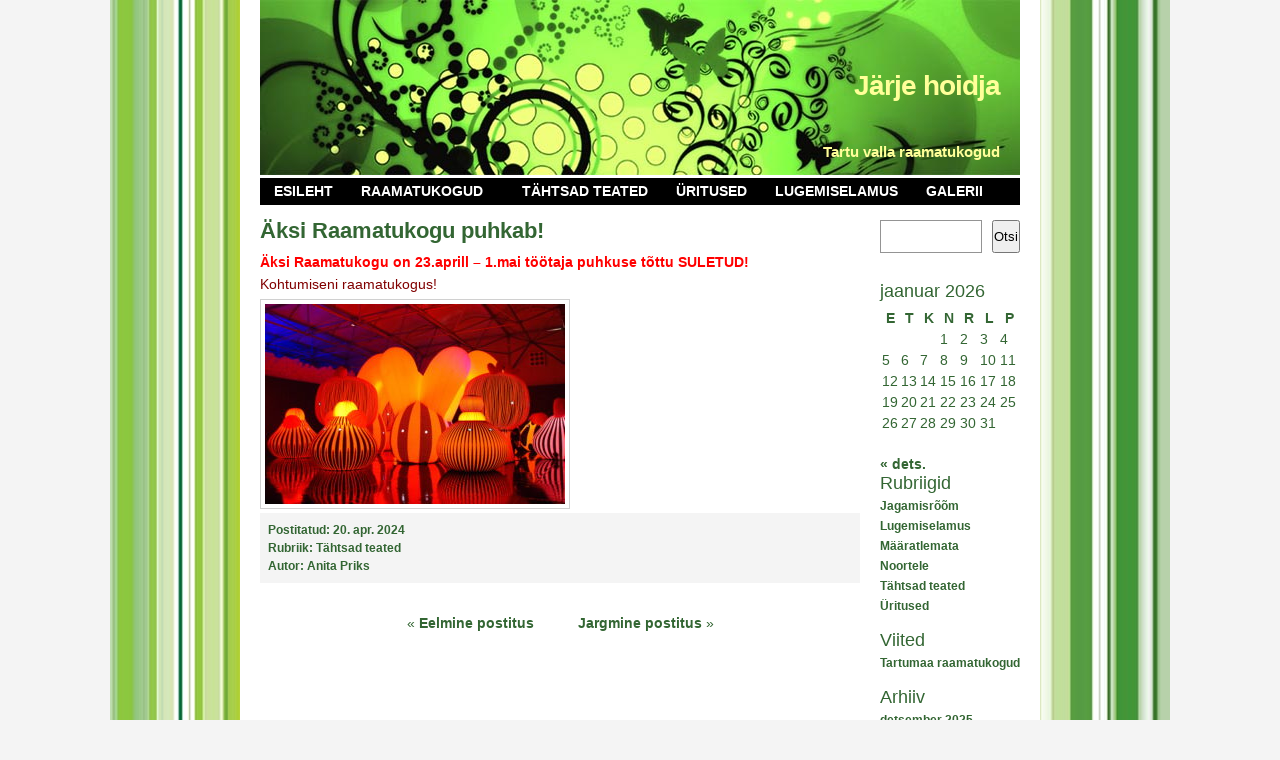

--- FILE ---
content_type: text/html; charset=UTF-8
request_url: https://raamat.tartuvald.ee/?p=7722
body_size: 7481
content:
<!DOCTYPE html PUBLIC "-//W3C//DTD XHTML 1.0 Strict//EN" "http://www.w3.org/TR/xhtml1/DTD/xhtml1-strict.dtd">
<html xmlns="http://www.w3.org/1999/xhtml" xml:lang="en" lang="en">
<head>
<title>Järje hoidja &raquo; Äksi Raamatukogu puhkab!</title>
    <meta name="description" content="Use no more than 255 characters">
    <meta name="keywords" content="12 unique search terms separated by a comma and space">
    <meta name="copyright" content="Copyright YourCompany - 2008">
    <meta name="author" content="Author: Your Name/Company">
    <meta name="email" content="Email: suppport@yoursite.com">
    
    <meta name="Charset" content="UTF-8">
    <meta name="Distribution" content="Global">
    <meta name="Rating" content="General">
    <meta name="Robots" content="INDEX,FOLLOW">
    <meta name="Revisit-after" content="1 Day">
    <meta name="expires" content="never">
<link rel="stylesheet" type="text/css" href="https://raamat.tartuvald.ee/wp-content/themes/green-theme/style.css" />
<link rel="alternate" type="application/rss+xml" title="RSS 2.0" href="https://raamat.tartuvald.ee/?feed=rss2" />
<link rel="alternate" type="text/xml" title="RSS .92" href="https://raamat.tartuvald.ee/?feed=rss" />
<link rel="alternate" type="application/atom+xml" title="Atom 0.3" href="https://raamat.tartuvald.ee/?feed=atom" />
<link rel="pingback" href="https://raamat.tartuvald.ee/xmlrpc.php" />

<meta name='robots' content='max-image-preview:large' />
<link rel="alternate" type="application/rss+xml" title="Järje hoidja &raquo; Äksi Raamatukogu puhkab! Kommentaaride RSS" href="https://raamat.tartuvald.ee/?feed=rss2&#038;p=7722" />
<script type="text/javascript">
/* <![CDATA[ */
window._wpemojiSettings = {"baseUrl":"https:\/\/s.w.org\/images\/core\/emoji\/15.0.3\/72x72\/","ext":".png","svgUrl":"https:\/\/s.w.org\/images\/core\/emoji\/15.0.3\/svg\/","svgExt":".svg","source":{"concatemoji":"https:\/\/raamat.tartuvald.ee\/wp-includes\/js\/wp-emoji-release.min.js?ver=6.5.7"}};
/*! This file is auto-generated */
!function(i,n){var o,s,e;function c(e){try{var t={supportTests:e,timestamp:(new Date).valueOf()};sessionStorage.setItem(o,JSON.stringify(t))}catch(e){}}function p(e,t,n){e.clearRect(0,0,e.canvas.width,e.canvas.height),e.fillText(t,0,0);var t=new Uint32Array(e.getImageData(0,0,e.canvas.width,e.canvas.height).data),r=(e.clearRect(0,0,e.canvas.width,e.canvas.height),e.fillText(n,0,0),new Uint32Array(e.getImageData(0,0,e.canvas.width,e.canvas.height).data));return t.every(function(e,t){return e===r[t]})}function u(e,t,n){switch(t){case"flag":return n(e,"\ud83c\udff3\ufe0f\u200d\u26a7\ufe0f","\ud83c\udff3\ufe0f\u200b\u26a7\ufe0f")?!1:!n(e,"\ud83c\uddfa\ud83c\uddf3","\ud83c\uddfa\u200b\ud83c\uddf3")&&!n(e,"\ud83c\udff4\udb40\udc67\udb40\udc62\udb40\udc65\udb40\udc6e\udb40\udc67\udb40\udc7f","\ud83c\udff4\u200b\udb40\udc67\u200b\udb40\udc62\u200b\udb40\udc65\u200b\udb40\udc6e\u200b\udb40\udc67\u200b\udb40\udc7f");case"emoji":return!n(e,"\ud83d\udc26\u200d\u2b1b","\ud83d\udc26\u200b\u2b1b")}return!1}function f(e,t,n){var r="undefined"!=typeof WorkerGlobalScope&&self instanceof WorkerGlobalScope?new OffscreenCanvas(300,150):i.createElement("canvas"),a=r.getContext("2d",{willReadFrequently:!0}),o=(a.textBaseline="top",a.font="600 32px Arial",{});return e.forEach(function(e){o[e]=t(a,e,n)}),o}function t(e){var t=i.createElement("script");t.src=e,t.defer=!0,i.head.appendChild(t)}"undefined"!=typeof Promise&&(o="wpEmojiSettingsSupports",s=["flag","emoji"],n.supports={everything:!0,everythingExceptFlag:!0},e=new Promise(function(e){i.addEventListener("DOMContentLoaded",e,{once:!0})}),new Promise(function(t){var n=function(){try{var e=JSON.parse(sessionStorage.getItem(o));if("object"==typeof e&&"number"==typeof e.timestamp&&(new Date).valueOf()<e.timestamp+604800&&"object"==typeof e.supportTests)return e.supportTests}catch(e){}return null}();if(!n){if("undefined"!=typeof Worker&&"undefined"!=typeof OffscreenCanvas&&"undefined"!=typeof URL&&URL.createObjectURL&&"undefined"!=typeof Blob)try{var e="postMessage("+f.toString()+"("+[JSON.stringify(s),u.toString(),p.toString()].join(",")+"));",r=new Blob([e],{type:"text/javascript"}),a=new Worker(URL.createObjectURL(r),{name:"wpTestEmojiSupports"});return void(a.onmessage=function(e){c(n=e.data),a.terminate(),t(n)})}catch(e){}c(n=f(s,u,p))}t(n)}).then(function(e){for(var t in e)n.supports[t]=e[t],n.supports.everything=n.supports.everything&&n.supports[t],"flag"!==t&&(n.supports.everythingExceptFlag=n.supports.everythingExceptFlag&&n.supports[t]);n.supports.everythingExceptFlag=n.supports.everythingExceptFlag&&!n.supports.flag,n.DOMReady=!1,n.readyCallback=function(){n.DOMReady=!0}}).then(function(){return e}).then(function(){var e;n.supports.everything||(n.readyCallback(),(e=n.source||{}).concatemoji?t(e.concatemoji):e.wpemoji&&e.twemoji&&(t(e.twemoji),t(e.wpemoji)))}))}((window,document),window._wpemojiSettings);
/* ]]> */
</script>
<style id='wp-emoji-styles-inline-css' type='text/css'>

	img.wp-smiley, img.emoji {
		display: inline !important;
		border: none !important;
		box-shadow: none !important;
		height: 1em !important;
		width: 1em !important;
		margin: 0 0.07em !important;
		vertical-align: -0.1em !important;
		background: none !important;
		padding: 0 !important;
	}
</style>
<link rel='stylesheet' id='wp-block-library-css' href='https://raamat.tartuvald.ee/wp-includes/css/dist/block-library/style.min.css?ver=6.5.7' type='text/css' media='all' />
<style id='classic-theme-styles-inline-css' type='text/css'>
/*! This file is auto-generated */
.wp-block-button__link{color:#fff;background-color:#32373c;border-radius:9999px;box-shadow:none;text-decoration:none;padding:calc(.667em + 2px) calc(1.333em + 2px);font-size:1.125em}.wp-block-file__button{background:#32373c;color:#fff;text-decoration:none}
</style>
<style id='global-styles-inline-css' type='text/css'>
body{--wp--preset--color--black: #000000;--wp--preset--color--cyan-bluish-gray: #abb8c3;--wp--preset--color--white: #ffffff;--wp--preset--color--pale-pink: #f78da7;--wp--preset--color--vivid-red: #cf2e2e;--wp--preset--color--luminous-vivid-orange: #ff6900;--wp--preset--color--luminous-vivid-amber: #fcb900;--wp--preset--color--light-green-cyan: #7bdcb5;--wp--preset--color--vivid-green-cyan: #00d084;--wp--preset--color--pale-cyan-blue: #8ed1fc;--wp--preset--color--vivid-cyan-blue: #0693e3;--wp--preset--color--vivid-purple: #9b51e0;--wp--preset--gradient--vivid-cyan-blue-to-vivid-purple: linear-gradient(135deg,rgba(6,147,227,1) 0%,rgb(155,81,224) 100%);--wp--preset--gradient--light-green-cyan-to-vivid-green-cyan: linear-gradient(135deg,rgb(122,220,180) 0%,rgb(0,208,130) 100%);--wp--preset--gradient--luminous-vivid-amber-to-luminous-vivid-orange: linear-gradient(135deg,rgba(252,185,0,1) 0%,rgba(255,105,0,1) 100%);--wp--preset--gradient--luminous-vivid-orange-to-vivid-red: linear-gradient(135deg,rgba(255,105,0,1) 0%,rgb(207,46,46) 100%);--wp--preset--gradient--very-light-gray-to-cyan-bluish-gray: linear-gradient(135deg,rgb(238,238,238) 0%,rgb(169,184,195) 100%);--wp--preset--gradient--cool-to-warm-spectrum: linear-gradient(135deg,rgb(74,234,220) 0%,rgb(151,120,209) 20%,rgb(207,42,186) 40%,rgb(238,44,130) 60%,rgb(251,105,98) 80%,rgb(254,248,76) 100%);--wp--preset--gradient--blush-light-purple: linear-gradient(135deg,rgb(255,206,236) 0%,rgb(152,150,240) 100%);--wp--preset--gradient--blush-bordeaux: linear-gradient(135deg,rgb(254,205,165) 0%,rgb(254,45,45) 50%,rgb(107,0,62) 100%);--wp--preset--gradient--luminous-dusk: linear-gradient(135deg,rgb(255,203,112) 0%,rgb(199,81,192) 50%,rgb(65,88,208) 100%);--wp--preset--gradient--pale-ocean: linear-gradient(135deg,rgb(255,245,203) 0%,rgb(182,227,212) 50%,rgb(51,167,181) 100%);--wp--preset--gradient--electric-grass: linear-gradient(135deg,rgb(202,248,128) 0%,rgb(113,206,126) 100%);--wp--preset--gradient--midnight: linear-gradient(135deg,rgb(2,3,129) 0%,rgb(40,116,252) 100%);--wp--preset--font-size--small: 13px;--wp--preset--font-size--medium: 20px;--wp--preset--font-size--large: 36px;--wp--preset--font-size--x-large: 42px;--wp--preset--spacing--20: 0.44rem;--wp--preset--spacing--30: 0.67rem;--wp--preset--spacing--40: 1rem;--wp--preset--spacing--50: 1.5rem;--wp--preset--spacing--60: 2.25rem;--wp--preset--spacing--70: 3.38rem;--wp--preset--spacing--80: 5.06rem;--wp--preset--shadow--natural: 6px 6px 9px rgba(0, 0, 0, 0.2);--wp--preset--shadow--deep: 12px 12px 50px rgba(0, 0, 0, 0.4);--wp--preset--shadow--sharp: 6px 6px 0px rgba(0, 0, 0, 0.2);--wp--preset--shadow--outlined: 6px 6px 0px -3px rgba(255, 255, 255, 1), 6px 6px rgba(0, 0, 0, 1);--wp--preset--shadow--crisp: 6px 6px 0px rgba(0, 0, 0, 1);}:where(.is-layout-flex){gap: 0.5em;}:where(.is-layout-grid){gap: 0.5em;}body .is-layout-flex{display: flex;}body .is-layout-flex{flex-wrap: wrap;align-items: center;}body .is-layout-flex > *{margin: 0;}body .is-layout-grid{display: grid;}body .is-layout-grid > *{margin: 0;}:where(.wp-block-columns.is-layout-flex){gap: 2em;}:where(.wp-block-columns.is-layout-grid){gap: 2em;}:where(.wp-block-post-template.is-layout-flex){gap: 1.25em;}:where(.wp-block-post-template.is-layout-grid){gap: 1.25em;}.has-black-color{color: var(--wp--preset--color--black) !important;}.has-cyan-bluish-gray-color{color: var(--wp--preset--color--cyan-bluish-gray) !important;}.has-white-color{color: var(--wp--preset--color--white) !important;}.has-pale-pink-color{color: var(--wp--preset--color--pale-pink) !important;}.has-vivid-red-color{color: var(--wp--preset--color--vivid-red) !important;}.has-luminous-vivid-orange-color{color: var(--wp--preset--color--luminous-vivid-orange) !important;}.has-luminous-vivid-amber-color{color: var(--wp--preset--color--luminous-vivid-amber) !important;}.has-light-green-cyan-color{color: var(--wp--preset--color--light-green-cyan) !important;}.has-vivid-green-cyan-color{color: var(--wp--preset--color--vivid-green-cyan) !important;}.has-pale-cyan-blue-color{color: var(--wp--preset--color--pale-cyan-blue) !important;}.has-vivid-cyan-blue-color{color: var(--wp--preset--color--vivid-cyan-blue) !important;}.has-vivid-purple-color{color: var(--wp--preset--color--vivid-purple) !important;}.has-black-background-color{background-color: var(--wp--preset--color--black) !important;}.has-cyan-bluish-gray-background-color{background-color: var(--wp--preset--color--cyan-bluish-gray) !important;}.has-white-background-color{background-color: var(--wp--preset--color--white) !important;}.has-pale-pink-background-color{background-color: var(--wp--preset--color--pale-pink) !important;}.has-vivid-red-background-color{background-color: var(--wp--preset--color--vivid-red) !important;}.has-luminous-vivid-orange-background-color{background-color: var(--wp--preset--color--luminous-vivid-orange) !important;}.has-luminous-vivid-amber-background-color{background-color: var(--wp--preset--color--luminous-vivid-amber) !important;}.has-light-green-cyan-background-color{background-color: var(--wp--preset--color--light-green-cyan) !important;}.has-vivid-green-cyan-background-color{background-color: var(--wp--preset--color--vivid-green-cyan) !important;}.has-pale-cyan-blue-background-color{background-color: var(--wp--preset--color--pale-cyan-blue) !important;}.has-vivid-cyan-blue-background-color{background-color: var(--wp--preset--color--vivid-cyan-blue) !important;}.has-vivid-purple-background-color{background-color: var(--wp--preset--color--vivid-purple) !important;}.has-black-border-color{border-color: var(--wp--preset--color--black) !important;}.has-cyan-bluish-gray-border-color{border-color: var(--wp--preset--color--cyan-bluish-gray) !important;}.has-white-border-color{border-color: var(--wp--preset--color--white) !important;}.has-pale-pink-border-color{border-color: var(--wp--preset--color--pale-pink) !important;}.has-vivid-red-border-color{border-color: var(--wp--preset--color--vivid-red) !important;}.has-luminous-vivid-orange-border-color{border-color: var(--wp--preset--color--luminous-vivid-orange) !important;}.has-luminous-vivid-amber-border-color{border-color: var(--wp--preset--color--luminous-vivid-amber) !important;}.has-light-green-cyan-border-color{border-color: var(--wp--preset--color--light-green-cyan) !important;}.has-vivid-green-cyan-border-color{border-color: var(--wp--preset--color--vivid-green-cyan) !important;}.has-pale-cyan-blue-border-color{border-color: var(--wp--preset--color--pale-cyan-blue) !important;}.has-vivid-cyan-blue-border-color{border-color: var(--wp--preset--color--vivid-cyan-blue) !important;}.has-vivid-purple-border-color{border-color: var(--wp--preset--color--vivid-purple) !important;}.has-vivid-cyan-blue-to-vivid-purple-gradient-background{background: var(--wp--preset--gradient--vivid-cyan-blue-to-vivid-purple) !important;}.has-light-green-cyan-to-vivid-green-cyan-gradient-background{background: var(--wp--preset--gradient--light-green-cyan-to-vivid-green-cyan) !important;}.has-luminous-vivid-amber-to-luminous-vivid-orange-gradient-background{background: var(--wp--preset--gradient--luminous-vivid-amber-to-luminous-vivid-orange) !important;}.has-luminous-vivid-orange-to-vivid-red-gradient-background{background: var(--wp--preset--gradient--luminous-vivid-orange-to-vivid-red) !important;}.has-very-light-gray-to-cyan-bluish-gray-gradient-background{background: var(--wp--preset--gradient--very-light-gray-to-cyan-bluish-gray) !important;}.has-cool-to-warm-spectrum-gradient-background{background: var(--wp--preset--gradient--cool-to-warm-spectrum) !important;}.has-blush-light-purple-gradient-background{background: var(--wp--preset--gradient--blush-light-purple) !important;}.has-blush-bordeaux-gradient-background{background: var(--wp--preset--gradient--blush-bordeaux) !important;}.has-luminous-dusk-gradient-background{background: var(--wp--preset--gradient--luminous-dusk) !important;}.has-pale-ocean-gradient-background{background: var(--wp--preset--gradient--pale-ocean) !important;}.has-electric-grass-gradient-background{background: var(--wp--preset--gradient--electric-grass) !important;}.has-midnight-gradient-background{background: var(--wp--preset--gradient--midnight) !important;}.has-small-font-size{font-size: var(--wp--preset--font-size--small) !important;}.has-medium-font-size{font-size: var(--wp--preset--font-size--medium) !important;}.has-large-font-size{font-size: var(--wp--preset--font-size--large) !important;}.has-x-large-font-size{font-size: var(--wp--preset--font-size--x-large) !important;}
.wp-block-navigation a:where(:not(.wp-element-button)){color: inherit;}
:where(.wp-block-post-template.is-layout-flex){gap: 1.25em;}:where(.wp-block-post-template.is-layout-grid){gap: 1.25em;}
:where(.wp-block-columns.is-layout-flex){gap: 2em;}:where(.wp-block-columns.is-layout-grid){gap: 2em;}
.wp-block-pullquote{font-size: 1.5em;line-height: 1.6;}
</style>
<script type="text/javascript" src="https://raamat.tartuvald.ee/wp-includes/js/jquery/jquery.min.js?ver=3.7.1" id="jquery-core-js"></script>
<script type="text/javascript" src="https://raamat.tartuvald.ee/wp-includes/js/jquery/jquery-migrate.min.js?ver=3.4.1" id="jquery-migrate-js"></script>
<script type="text/javascript" src="https://raamat.tartuvald.ee/wp-content/plugins/dropdown-menu-widget/scripts/include.js?ver=6.5.7" id="dropdown-ie-support-js"></script>
<link rel="https://api.w.org/" href="https://raamat.tartuvald.ee/index.php?rest_route=/" /><link rel="alternate" type="application/json" href="https://raamat.tartuvald.ee/index.php?rest_route=/wp/v2/posts/7722" /><link rel="EditURI" type="application/rsd+xml" title="RSD" href="https://raamat.tartuvald.ee/xmlrpc.php?rsd" />
<meta name="generator" content="WordPress 6.5.7" />
<link rel="canonical" href="https://raamat.tartuvald.ee/?p=7722" />
<link rel='shortlink' href='https://raamat.tartuvald.ee/?p=7722' />
<link rel="alternate" type="application/json+oembed" href="https://raamat.tartuvald.ee/index.php?rest_route=%2Foembed%2F1.0%2Fembed&#038;url=https%3A%2F%2Fraamat.tartuvald.ee%2F%3Fp%3D7722" />
<link rel="alternate" type="text/xml+oembed" href="https://raamat.tartuvald.ee/index.php?rest_route=%2Foembed%2F1.0%2Fembed&#038;url=https%3A%2F%2Fraamat.tartuvald.ee%2F%3Fp%3D7722&#038;format=xml" />


<!-- Dropdown Menu Widget Styles by shailan (https://metinsaylan.com) v1.9.7 on wp6.5.7 -->
<link rel="stylesheet" href="https://raamat.tartuvald.ee/wp-content/plugins/dropdown-menu-widget/css/shailan-dropdown.min.css" type="text/css" />
<link rel="stylesheet" href="https://raamat.tartuvald.ee/wp-content/plugins/dropdown-menu-widget/themes/nvidia.com/default.advanced.css" type="text/css" />
<style type="text/css" media="all">
	ul.dropdown { white-space: nowrap; }
ul.dropdown li.parent>a{
	padding-right:25px;
}
ul.dropdown li.parent>a:after{
	content:""; position:absolute; top: 45%; right:6px;width:0;height:0;
	border-top:4px solid rgba(0,0,0,0.5);border-right:4px solid transparent;border-left:4px solid transparent }
ul.dropdown li.parent:hover>a:after{
	content:"";position:absolute; top: 45%; right:6px; width:0; height:0;
	border-top:4px solid rgba(0,0,0,0.5);border-right:4px solid transparent;border-left:4px solid transparent }
ul.dropdown li li.parent>a:after{
	content:"";position:absolute;top: 40%; right:5px;width:0;height:0;
	border-left:4px solid rgba(0,0,0,0.5);border-top:4px solid transparent;border-bottom:4px solid transparent }
ul.dropdown li li.parent:hover>a:after{
	content:"";position:absolute;top: 40%; right:5px;width:0;height:0;
	border-left:4px solid rgba(0,0,0,0.5);border-top:4px solid transparent;border-bottom:4px solid transparent }


</style>
<!-- /Dropdown Menu Widget Styles -->

 
    

</head>

<body>
<div id="wrap">


<div id="header" >
<h1><a href="https://raamat.tartuvald.ee">Järje hoidja</a></h1>
<p><strong>Tartu valla raamatukogud</strong><br/></p>
</div>
<img id="frontphoto" src="https://raamat.tartuvald.ee/wp-content/themes/green-theme/img/front.jpg" width="760" height="175" alt="" />
<div class="widget shailan-dropdown-menu-widget">
<div class="shailan-dropdown-menu" >
<div id="shailan-dropdown-wrapper--1" >
	<div align="left" class="dropdown-horizontal-container dm-align-left clearfix"><div class="menu-alignment-wrap">
		<ul id="dropdown--1" class="dropdown dropdown--1 dropdown-horizontal dropdown-align-left"   >
<!-- Menu elements start -->

<li class="page_item cat-item blogtab ">
							<a href="http://raamat.tartuvald.ee">Esileht</a></li><li class="page_item page-item-70 page_item_has_children"><a href="https://raamat.tartuvald.ee/?page_id=70">Raamatukogud</a>
<ul class='children'>
	<li class="page_item page-item-6857"><a href="https://raamat.tartuvald.ee/?page_id=6857">Elistvere Raamatukogu</a></li>
	<li class="page_item page-item-38"><a href="https://raamat.tartuvald.ee/?page_id=38">K&otilde;rvek&uuml;la Raamatukogu</a></li>
	<li class="page_item page-item-6875"><a href="https://raamat.tartuvald.ee/?page_id=6875">Laeva Raamatukogu</a></li>
	<li class="page_item page-item-39"><a href="https://raamat.tartuvald.ee/?page_id=39">L&auml;hte Ühisraamatukogu</a></li>
	<li class="page_item page-item-6861"><a href="https://raamat.tartuvald.ee/?page_id=6861">Maarja-Magdaleena Raamatukogu</a></li>
	<li class="page_item page-item-6848"><a href="https://raamat.tartuvald.ee/?page_id=6848">Tabivere Raamatukogu</a></li>
	<li class="page_item page-item-135"><a href="https://raamat.tartuvald.ee/?page_id=135">Tammistu Raamatukogu</a></li>
	<li class="page_item page-item-40"><a href="https://raamat.tartuvald.ee/?page_id=40">Vedu Raamatukogu</a></li>
	<li class="page_item page-item-28"><a href="https://raamat.tartuvald.ee/?page_id=28">&Auml;ksi Raamatukogu</a></li>
</ul>
</li>
<li class="page_item page-item-659"><a href="http://raamat.tartuvald.ee/?category_name=teated">Tähtsad teated</a></li>
<li class="page_item page-item-78"><a href="http://raamat.tartuvald.ee/?category_name=uritused">Üritused</a></li>
<li class="page_item page-item-80"><a href="http://raamat.tartuvald.ee/?category_name=lugemiselamus">Lugemiselamus</a></li>
<li class="page_item page-item-82"><a href="https://raamat.tartuvald.ee/?page_id=82">Galerii</a></li>

					</ul></div></div></div> 
</div>              </div>

<!-- Dropdown Menu Widget Effects by shailan (https://metinsaylan.com) v1.9.7 on wp6.5.7 -->
<script type="text/javascript">/* <![CDATA[ */
jQuery(document).ready(function($) { 
  $('ul.dropdown>li>ul.children').parent().find('a:first').removeAttr('href');
		
  var config = {
	over : function(){	$(this).find("ul:first").slideDown('400'); },
	out : function(){	$(this).find("ul:first").slideUp('400'); },
	timeout : 100  }

  $(".dropdown li").hoverIntent( config );
		
});
/* ]]> */</script>
<!-- /Dropdown Menu Widget Effects -->

         <br />

<div id="leftside">

			<div class="textwidget">&nbsp;</div>
		
</div><div id="extras">
<form role="search" method="get" action="https://raamat.tartuvald.ee/" class="wp-block-search__button-outside wp-block-search__text-button wp-block-search"    ><label class="wp-block-search__label" for="wp-block-search__input-1" >Otsi</label><div class="wp-block-search__inside-wrapper " ><input class="wp-block-search__input" id="wp-block-search__input-1" placeholder="" value="" type="search" name="s" required /><button aria-label="Otsi" class="wp-block-search__button wp-element-button" type="submit" >Otsi</button></div></form>
<div style="height:29px" aria-hidden="true" class="wp-block-spacer"></div>
<div id="calendar_wrap" class="calendar_wrap"><table id="wp-calendar" class="wp-calendar-table">
	<caption>jaanuar 2026</caption>
	<thead>
	<tr>
		<th scope="col" title="Esmaspäev">E</th>
		<th scope="col" title="Teisipäev">T</th>
		<th scope="col" title="Kolmapäev">K</th>
		<th scope="col" title="Neljapäev">N</th>
		<th scope="col" title="Reede">R</th>
		<th scope="col" title="Laupäev">L</th>
		<th scope="col" title="Pühapäev">P</th>
	</tr>
	</thead>
	<tbody>
	<tr>
		<td colspan="3" class="pad">&nbsp;</td><td>1</td><td>2</td><td>3</td><td>4</td>
	</tr>
	<tr>
		<td>5</td><td>6</td><td>7</td><td>8</td><td>9</td><td>10</td><td>11</td>
	</tr>
	<tr>
		<td>12</td><td>13</td><td>14</td><td>15</td><td>16</td><td>17</td><td>18</td>
	</tr>
	<tr>
		<td>19</td><td>20</td><td id="today">21</td><td>22</td><td>23</td><td>24</td><td>25</td>
	</tr>
	<tr>
		<td>26</td><td>27</td><td>28</td><td>29</td><td>30</td><td>31</td>
		<td class="pad" colspan="1">&nbsp;</td>
	</tr>
	</tbody>
	</table><nav aria-label="Eelmised ja järgmised kuud" class="wp-calendar-nav">
		<span class="wp-calendar-nav-prev"><a href="https://raamat.tartuvald.ee/?m=202512">&laquo; dets.</a></span>
		<span class="pad">&nbsp;</span>
		<span class="wp-calendar-nav-next">&nbsp;</span>
	</nav></div><h2>Rubriigid</h2>
			<ul>
					<li class="cat-item cat-item-7"><a href="https://raamat.tartuvald.ee/?cat=7">Jagamisrõõm</a>
</li>
	<li class="cat-item cat-item-5"><a href="https://raamat.tartuvald.ee/?cat=5">Lugemiselamus</a>
</li>
	<li class="cat-item cat-item-1"><a href="https://raamat.tartuvald.ee/?cat=1">Määratlemata</a>
</li>
	<li class="cat-item cat-item-8"><a href="https://raamat.tartuvald.ee/?cat=8">Noortele</a>
</li>
	<li class="cat-item cat-item-9"><a href="https://raamat.tartuvald.ee/?cat=9">Tähtsad teated</a>
</li>
	<li class="cat-item cat-item-6"><a href="https://raamat.tartuvald.ee/?cat=6">Üritused</a>
</li>
			</ul>

			<h2>Viited</h2>
	<ul class='xoxo blogroll'>
<li><a href="http://tmk.tartuvv.ee/?page_id=91" rel="noopener" title="Tartu maakonna raamatukogud" target="_blank">Tartumaa raamatukogud</a></li>

	</ul>

<h2>Arhiiv</h2>
			<ul>
					<li><a href='https://raamat.tartuvald.ee/?m=202512'>detsember 2025</a></li>
	<li><a href='https://raamat.tartuvald.ee/?m=202511'>november 2025</a></li>
	<li><a href='https://raamat.tartuvald.ee/?m=202510'>oktoober 2025</a></li>
	<li><a href='https://raamat.tartuvald.ee/?m=202506'>juuni 2025</a></li>
	<li><a href='https://raamat.tartuvald.ee/?m=202505'>mai 2025</a></li>
	<li><a href='https://raamat.tartuvald.ee/?m=202504'>aprill 2025</a></li>
	<li><a href='https://raamat.tartuvald.ee/?m=202501'>jaanuar 2025</a></li>
	<li><a href='https://raamat.tartuvald.ee/?m=202411'>november 2024</a></li>
	<li><a href='https://raamat.tartuvald.ee/?m=202410'>oktoober 2024</a></li>
	<li><a href='https://raamat.tartuvald.ee/?m=202407'>juuli 2024</a></li>
	<li><a href='https://raamat.tartuvald.ee/?m=202406'>juuni 2024</a></li>
	<li><a href='https://raamat.tartuvald.ee/?m=202405'>mai 2024</a></li>
	<li><a href='https://raamat.tartuvald.ee/?m=202404'>aprill 2024</a></li>
	<li><a href='https://raamat.tartuvald.ee/?m=202403'>märts 2024</a></li>
	<li><a href='https://raamat.tartuvald.ee/?m=202402'>veebruar 2024</a></li>
	<li><a href='https://raamat.tartuvald.ee/?m=202312'>detsember 2023</a></li>
	<li><a href='https://raamat.tartuvald.ee/?m=202311'>november 2023</a></li>
	<li><a href='https://raamat.tartuvald.ee/?m=202310'>oktoober 2023</a></li>
	<li><a href='https://raamat.tartuvald.ee/?m=202305'>mai 2023</a></li>
	<li><a href='https://raamat.tartuvald.ee/?m=202304'>aprill 2023</a></li>
	<li><a href='https://raamat.tartuvald.ee/?m=202303'>märts 2023</a></li>
	<li><a href='https://raamat.tartuvald.ee/?m=202302'>veebruar 2023</a></li>
	<li><a href='https://raamat.tartuvald.ee/?m=202301'>jaanuar 2023</a></li>
	<li><a href='https://raamat.tartuvald.ee/?m=202212'>detsember 2022</a></li>
	<li><a href='https://raamat.tartuvald.ee/?m=202211'>november 2022</a></li>
	<li><a href='https://raamat.tartuvald.ee/?m=202210'>oktoober 2022</a></li>
	<li><a href='https://raamat.tartuvald.ee/?m=202207'>juuli 2022</a></li>
	<li><a href='https://raamat.tartuvald.ee/?m=202206'>juuni 2022</a></li>
	<li><a href='https://raamat.tartuvald.ee/?m=202205'>mai 2022</a></li>
	<li><a href='https://raamat.tartuvald.ee/?m=202204'>aprill 2022</a></li>
	<li><a href='https://raamat.tartuvald.ee/?m=202203'>märts 2022</a></li>
	<li><a href='https://raamat.tartuvald.ee/?m=202202'>veebruar 2022</a></li>
	<li><a href='https://raamat.tartuvald.ee/?m=202201'>jaanuar 2022</a></li>
	<li><a href='https://raamat.tartuvald.ee/?m=202112'>detsember 2021</a></li>
	<li><a href='https://raamat.tartuvald.ee/?m=202111'>november 2021</a></li>
	<li><a href='https://raamat.tartuvald.ee/?m=202110'>oktoober 2021</a></li>
	<li><a href='https://raamat.tartuvald.ee/?m=202109'>september 2021</a></li>
	<li><a href='https://raamat.tartuvald.ee/?m=202107'>juuli 2021</a></li>
	<li><a href='https://raamat.tartuvald.ee/?m=202106'>juuni 2021</a></li>
	<li><a href='https://raamat.tartuvald.ee/?m=202105'>mai 2021</a></li>
	<li><a href='https://raamat.tartuvald.ee/?m=202104'>aprill 2021</a></li>
	<li><a href='https://raamat.tartuvald.ee/?m=202103'>märts 2021</a></li>
	<li><a href='https://raamat.tartuvald.ee/?m=202102'>veebruar 2021</a></li>
	<li><a href='https://raamat.tartuvald.ee/?m=202101'>jaanuar 2021</a></li>
	<li><a href='https://raamat.tartuvald.ee/?m=202012'>detsember 2020</a></li>
	<li><a href='https://raamat.tartuvald.ee/?m=202011'>november 2020</a></li>
	<li><a href='https://raamat.tartuvald.ee/?m=202010'>oktoober 2020</a></li>
	<li><a href='https://raamat.tartuvald.ee/?m=202009'>september 2020</a></li>
	<li><a href='https://raamat.tartuvald.ee/?m=202007'>juuli 2020</a></li>
	<li><a href='https://raamat.tartuvald.ee/?m=202006'>juuni 2020</a></li>
	<li><a href='https://raamat.tartuvald.ee/?m=202005'>mai 2020</a></li>
	<li><a href='https://raamat.tartuvald.ee/?m=202004'>aprill 2020</a></li>
	<li><a href='https://raamat.tartuvald.ee/?m=202003'>märts 2020</a></li>
	<li><a href='https://raamat.tartuvald.ee/?m=202002'>veebruar 2020</a></li>
	<li><a href='https://raamat.tartuvald.ee/?m=202001'>jaanuar 2020</a></li>
	<li><a href='https://raamat.tartuvald.ee/?m=201911'>november 2019</a></li>
	<li><a href='https://raamat.tartuvald.ee/?m=201910'>oktoober 2019</a></li>
	<li><a href='https://raamat.tartuvald.ee/?m=201909'>september 2019</a></li>
	<li><a href='https://raamat.tartuvald.ee/?m=201904'>aprill 2019</a></li>
	<li><a href='https://raamat.tartuvald.ee/?m=201903'>märts 2019</a></li>
	<li><a href='https://raamat.tartuvald.ee/?m=201902'>veebruar 2019</a></li>
	<li><a href='https://raamat.tartuvald.ee/?m=201901'>jaanuar 2019</a></li>
	<li><a href='https://raamat.tartuvald.ee/?m=201812'>detsember 2018</a></li>
	<li><a href='https://raamat.tartuvald.ee/?m=201811'>november 2018</a></li>
	<li><a href='https://raamat.tartuvald.ee/?m=201810'>oktoober 2018</a></li>
	<li><a href='https://raamat.tartuvald.ee/?m=201809'>september 2018</a></li>
	<li><a href='https://raamat.tartuvald.ee/?m=201807'>juuli 2018</a></li>
	<li><a href='https://raamat.tartuvald.ee/?m=201806'>juuni 2018</a></li>
	<li><a href='https://raamat.tartuvald.ee/?m=201805'>mai 2018</a></li>
	<li><a href='https://raamat.tartuvald.ee/?m=201804'>aprill 2018</a></li>
	<li><a href='https://raamat.tartuvald.ee/?m=201803'>märts 2018</a></li>
	<li><a href='https://raamat.tartuvald.ee/?m=201802'>veebruar 2018</a></li>
	<li><a href='https://raamat.tartuvald.ee/?m=201801'>jaanuar 2018</a></li>
	<li><a href='https://raamat.tartuvald.ee/?m=201712'>detsember 2017</a></li>
	<li><a href='https://raamat.tartuvald.ee/?m=201711'>november 2017</a></li>
	<li><a href='https://raamat.tartuvald.ee/?m=201710'>oktoober 2017</a></li>
	<li><a href='https://raamat.tartuvald.ee/?m=201709'>september 2017</a></li>
	<li><a href='https://raamat.tartuvald.ee/?m=201708'>august 2017</a></li>
	<li><a href='https://raamat.tartuvald.ee/?m=201707'>juuli 2017</a></li>
	<li><a href='https://raamat.tartuvald.ee/?m=201706'>juuni 2017</a></li>
	<li><a href='https://raamat.tartuvald.ee/?m=201705'>mai 2017</a></li>
	<li><a href='https://raamat.tartuvald.ee/?m=201704'>aprill 2017</a></li>
	<li><a href='https://raamat.tartuvald.ee/?m=201703'>märts 2017</a></li>
	<li><a href='https://raamat.tartuvald.ee/?m=201702'>veebruar 2017</a></li>
	<li><a href='https://raamat.tartuvald.ee/?m=201701'>jaanuar 2017</a></li>
	<li><a href='https://raamat.tartuvald.ee/?m=201612'>detsember 2016</a></li>
	<li><a href='https://raamat.tartuvald.ee/?m=201611'>november 2016</a></li>
	<li><a href='https://raamat.tartuvald.ee/?m=201610'>oktoober 2016</a></li>
	<li><a href='https://raamat.tartuvald.ee/?m=201609'>september 2016</a></li>
	<li><a href='https://raamat.tartuvald.ee/?m=201608'>august 2016</a></li>
	<li><a href='https://raamat.tartuvald.ee/?m=201607'>juuli 2016</a></li>
	<li><a href='https://raamat.tartuvald.ee/?m=201606'>juuni 2016</a></li>
	<li><a href='https://raamat.tartuvald.ee/?m=201605'>mai 2016</a></li>
	<li><a href='https://raamat.tartuvald.ee/?m=201604'>aprill 2016</a></li>
	<li><a href='https://raamat.tartuvald.ee/?m=201603'>märts 2016</a></li>
	<li><a href='https://raamat.tartuvald.ee/?m=201602'>veebruar 2016</a></li>
	<li><a href='https://raamat.tartuvald.ee/?m=201601'>jaanuar 2016</a></li>
	<li><a href='https://raamat.tartuvald.ee/?m=201512'>detsember 2015</a></li>
	<li><a href='https://raamat.tartuvald.ee/?m=201511'>november 2015</a></li>
	<li><a href='https://raamat.tartuvald.ee/?m=201510'>oktoober 2015</a></li>
	<li><a href='https://raamat.tartuvald.ee/?m=201509'>september 2015</a></li>
	<li><a href='https://raamat.tartuvald.ee/?m=201508'>august 2015</a></li>
	<li><a href='https://raamat.tartuvald.ee/?m=201507'>juuli 2015</a></li>
	<li><a href='https://raamat.tartuvald.ee/?m=201506'>juuni 2015</a></li>
	<li><a href='https://raamat.tartuvald.ee/?m=201505'>mai 2015</a></li>
	<li><a href='https://raamat.tartuvald.ee/?m=201504'>aprill 2015</a></li>
	<li><a href='https://raamat.tartuvald.ee/?m=201503'>märts 2015</a></li>
	<li><a href='https://raamat.tartuvald.ee/?m=201502'>veebruar 2015</a></li>
	<li><a href='https://raamat.tartuvald.ee/?m=201501'>jaanuar 2015</a></li>
	<li><a href='https://raamat.tartuvald.ee/?m=201412'>detsember 2014</a></li>
	<li><a href='https://raamat.tartuvald.ee/?m=201411'>november 2014</a></li>
	<li><a href='https://raamat.tartuvald.ee/?m=201410'>oktoober 2014</a></li>
	<li><a href='https://raamat.tartuvald.ee/?m=201409'>september 2014</a></li>
	<li><a href='https://raamat.tartuvald.ee/?m=201408'>august 2014</a></li>
	<li><a href='https://raamat.tartuvald.ee/?m=201407'>juuli 2014</a></li>
	<li><a href='https://raamat.tartuvald.ee/?m=201406'>juuni 2014</a></li>
	<li><a href='https://raamat.tartuvald.ee/?m=201405'>mai 2014</a></li>
	<li><a href='https://raamat.tartuvald.ee/?m=201404'>aprill 2014</a></li>
	<li><a href='https://raamat.tartuvald.ee/?m=201403'>märts 2014</a></li>
	<li><a href='https://raamat.tartuvald.ee/?m=201402'>veebruar 2014</a></li>
	<li><a href='https://raamat.tartuvald.ee/?m=201401'>jaanuar 2014</a></li>
	<li><a href='https://raamat.tartuvald.ee/?m=201312'>detsember 2013</a></li>
	<li><a href='https://raamat.tartuvald.ee/?m=201311'>november 2013</a></li>
	<li><a href='https://raamat.tartuvald.ee/?m=201310'>oktoober 2013</a></li>
	<li><a href='https://raamat.tartuvald.ee/?m=201309'>september 2013</a></li>
	<li><a href='https://raamat.tartuvald.ee/?m=201308'>august 2013</a></li>
	<li><a href='https://raamat.tartuvald.ee/?m=201307'>juuli 2013</a></li>
	<li><a href='https://raamat.tartuvald.ee/?m=201306'>juuni 2013</a></li>
	<li><a href='https://raamat.tartuvald.ee/?m=201305'>mai 2013</a></li>
	<li><a href='https://raamat.tartuvald.ee/?m=201304'>aprill 2013</a></li>
	<li><a href='https://raamat.tartuvald.ee/?m=201303'>märts 2013</a></li>
	<li><a href='https://raamat.tartuvald.ee/?m=201302'>veebruar 2013</a></li>
	<li><a href='https://raamat.tartuvald.ee/?m=201301'>jaanuar 2013</a></li>
	<li><a href='https://raamat.tartuvald.ee/?m=201212'>detsember 2012</a></li>
	<li><a href='https://raamat.tartuvald.ee/?m=201211'>november 2012</a></li>
	<li><a href='https://raamat.tartuvald.ee/?m=201210'>oktoober 2012</a></li>
	<li><a href='https://raamat.tartuvald.ee/?m=201209'>september 2012</a></li>
	<li><a href='https://raamat.tartuvald.ee/?m=201207'>juuli 2012</a></li>
	<li><a href='https://raamat.tartuvald.ee/?m=201206'>juuni 2012</a></li>
	<li><a href='https://raamat.tartuvald.ee/?m=201205'>mai 2012</a></li>
	<li><a href='https://raamat.tartuvald.ee/?m=201204'>aprill 2012</a></li>
	<li><a href='https://raamat.tartuvald.ee/?m=201203'>märts 2012</a></li>
	<li><a href='https://raamat.tartuvald.ee/?m=201202'>veebruar 2012</a></li>
	<li><a href='https://raamat.tartuvald.ee/?m=201201'>jaanuar 2012</a></li>
	<li><a href='https://raamat.tartuvald.ee/?m=201112'>detsember 2011</a></li>
	<li><a href='https://raamat.tartuvald.ee/?m=201111'>november 2011</a></li>
	<li><a href='https://raamat.tartuvald.ee/?m=201110'>oktoober 2011</a></li>
	<li><a href='https://raamat.tartuvald.ee/?m=201109'>september 2011</a></li>
	<li><a href='https://raamat.tartuvald.ee/?m=201108'>august 2011</a></li>
	<li><a href='https://raamat.tartuvald.ee/?m=201107'>juuli 2011</a></li>
	<li><a href='https://raamat.tartuvald.ee/?m=201106'>juuni 2011</a></li>
	<li><a href='https://raamat.tartuvald.ee/?m=201105'>mai 2011</a></li>
			</ul>

			</div>
<div id="content">

<div class="post">
<h2>Äksi Raamatukogu puhkab!</h2>

<div class="contenttext">
<p><span style="color: #ff0000"><strong>Äksi Raamatukogu on 23.aprill &#8211; 1.mai töötaja puhkuse tõttu SULETUD!</strong><br />
</span><span style="color: #800000">Kohtumiseni raamatukogus!</span><a href="http://raamat.tartuvald.ee/wp-content/uploads/2024/03/P1016834a-scaled.jpg"><br />
<img fetchpriority="high" decoding="async" class="alignleft size-medium wp-image-7725" src="http://raamat.tartuvald.ee/wp-content/uploads/2024/03/P1016834a-300x200.jpg" alt="" width="300" height="200" srcset="https://raamat.tartuvald.ee/wp-content/uploads/2024/03/P1016834a-300x200.jpg 300w, https://raamat.tartuvald.ee/wp-content/uploads/2024/03/P1016834a-1024x683.jpg 1024w, https://raamat.tartuvald.ee/wp-content/uploads/2024/03/P1016834a-768x512.jpg 768w, https://raamat.tartuvald.ee/wp-content/uploads/2024/03/P1016834a-1536x1024.jpg 1536w, https://raamat.tartuvald.ee/wp-content/uploads/2024/03/P1016834a-2048x1365.jpg 2048w" sizes="(max-width: 300px) 100vw, 300px" /></a></p>
</div>

<p class="postinfo"><strong>Postitatud:</strong> 20. apr. 2024<br /> Rubriik: <a href="https://raamat.tartuvald.ee/?cat=9" rel="category">Tähtsad teated</a><br /> Autor: <a href="https://raamat.tartuvald.ee/?author=4" title="Anita Priks tehtud postitused" rel="author">Anita Priks</a><br />
</p>

<div class="navigation">
<p><span class="prevlink">&laquo; <a href="https://raamat.tartuvald.ee/?p=7748" rel="prev">Eelmine postitus</a></span>
<span class="nextlink"><a href="https://raamat.tartuvald.ee/?p=7769" rel="next">Jargmine postitus</a> &raquo;</span></p>
</div>




</div>
</div>

<div id="footer">
<p><span class="credits">&copy; 2026 <a href="https://raamat.tartuvald.ee">Järje hoidja</a> - <a href="https://raamat.tartuvald.ee/?feed=rss2">Sisestused (RSS'is)</a> - <a href="https://raamat.tartuvald.ee/wp-login.php">Logi sisse</a></span><br /><a href="http://lorem-ipsum-dolor-sit-amet.com/green-theme">Teema disain</a>: <a href="http://lorem-ipsum-dolor-sit-amet.com/" title="Disain: Lorem Ipsum">Lorem Ipsum</a> - Blogi jooksutab <a href="http://wordpress.org/">WordPress</a></p>
</div>
<script type="text/javascript" src="https://raamat.tartuvald.ee/wp-includes/js/hoverIntent.min.js?ver=1.10.2" id="hoverIntent-js"></script>
<script type="text/javascript" src="https://raamat.tartuvald.ee/wp-content/plugins/page-links-to/dist/new-tab.js?ver=3.3.7" id="page-links-to-js"></script>
</div>
</body>
</html>

--- FILE ---
content_type: text/css
request_url: https://raamat.tartuvald.ee/wp-content/themes/green-theme/style.css
body_size: 2063
content:
/*
Theme Name: Green Theme
Theme URI: http://lorem-ipsum-dolor-sit-amet.com/green-theme
Description: Search engine optimized theme. Search engine optimization that really works! 1st. position in search engines. Just remember to fill out meta-tags in header.php. WordPress theme designed by <a href="http://lorem-ipsum-dolor-sit-amet.com" target="_blank">Lorem Ipsum</a>.
Version: 1.0
Author: Kasper Solberg
Author URI: http://lorem-ipsum-dolor-sit-amet.com
Tags: 1st position in search engines, birdie, puffin, puffins, solbergs, green, fixed width, two columns, three columns, widgets, clean, minimalistic, lorem ipsum, search engine optimized,

The CSS/XHTML is released under GPL:  http://www.opensource.org/licenses/gpl-license.php

*/

	

.aligncenter {
	display: block;
	margin-left: auto;
	margin-right: auto;
}

.alignleft {
	float: left;
}

.alignright {
	float: right;
}

/* Body */
* {margin:0; padding:0;}
body {background:#f4f4f4  url(img/bg.gif) top center repeat-y; color:#336633; font:86% Book Antiqua,Arial,Verdana,Tahoma,sans-serif;}
#wrap {background-color:#fff; color:#336633; margin:0 auto; width:760px;}

/* Links */
a {background-color:inherit; color:#336633; font-weight:bold; text-decoration:none;}
a:hover {background-color:inherit; color:#336633; font-weight:bold; text-decoration:underline;}
a img {border:0;}

/* Header */
#header {position: absolute; margin:0 0 0 40px; width:350px; left: 50%; text-align: right;}
#header h1 {background-color:inherit; color:#FFFF99; font-size:2em; letter-spacing:-1px; margin:70px 30px 0 0;}
#header h1 a {background-color:inherit; color:#FFFF99; text-decoration:none;}
#header p {background-color:inherit; color:#FFFF99; font-size:1.1em; font-weight:bold; line-height:1.3em; margin:40px 30px 0 0;}
#frontphoto {margin:0 0 0px;}

/* Sidebars */
#leftside {clear:left; float:left; line-height:1.5em; margin:0 0 0px; padding:0; width:0px;}
#extras {float:right; line-height:1.4em; margin:0 0 5px; padding:0; width:140px;}
#leftside p, #leftside ul, #leftside div.textwidget, #extras p, #extras ul, #extras div.textwidget {font-size:0.9em; margin:0 0 18px;}
#leftside li, #extras li {line-height:1.2em; list-style:none; margin:0 0 6px;}
#leftside ul ul, #extras ul ul {margin:6px 0 0 10px;}
#leftside ul ul li, #extras ul ul li {margin:0 0 4px;}
#leftside ul ul li a, #extras ul ul li a {font-weight:normal;}
#leftside ul.linklist, #extras ul.linklist {font-size:1em;}
#leftside ul.linklist ul, #extras ul.linklist ul {margin:0 0 20px;}
#leftside ul.linklist ul li a, #extras ul.linklist ul li a {font-weight:bold;}
#leftside h2, #leftside ul.linklist li h2, #leftside h3, #extras h2, #extras ul.linklist li h2, #extras h3, table#wp-calendar caption {background-color:inherit; color:#336633; font-size:1.3em; font-weight:normal; text-align:left; margin:0 0 6px;}
#leftside label, #extras label {display:none;}

/* Main menu */
ul.page {list-style:none; margin:0 0 20px; width:140px;}
ul.page li {display:inline; line-height:1.4em; width:140px;}
ul.page li a {background-color:#f4f4f4; border-left:0px solid #cccccc; color:#336633; float:left; font-weight:bold; margin-bottom:5px; padding:5px 1px 5px 5px; text-decoration:none; width:130px;}
ul.page li a:hover, ul.page li.current_page_item a {background-color:#eaeaea; border-left:0px solid #336633; color:#336633;}
ul.page ul {font-size:0.9em; margin:0 0 0 15px; padding:0 0 5px; width:125px;}
ul.page ul a {padding:3px 1px 3px 5px; width:115px;}
ul.page ul ul {width:113px;}
ul.page ul ul a {width:100px;}

/* Content */
#content {line-height:1.6em; margin:0 160px 5px 0px; padding:0;}
#contentwide {line-height:1.6em; margin:0 160px 5px 15px; padding:0;}
#content h2,#contentwide h2 {font-size:1.6em; margin:0 0 10px;}
#content h3,#contentwide h3 {font-size:1.4em; margin:0 0 8px;}
#content img,#contentwide img {border:1px solid #d0d0d0; float:left; margin:3px 10px 3px 0;}
#content ul,#contentwide ul,#content ol,#contentwide ol {margin:0 0 16px 20px;}
#content li,#contentwide li {padding:0 0 0 5px;}
#content ul ul,#contentwide ul ul,#content ol ol,#contentwide ol ol {margin:0 0 0 16px;}

/* Footer */
#footer {border-top:2px solid #e0e0e0; font-size:0.9em; clear:both; color:#777; font-weight:normal; line-height:1.7em; margin:0 auto; padding:10px 0; text-align:center; width:760px;}
#footer p {margin:0; padding:0;}
#footer a {color:#777; font-weight:normal; text-decoration:none;}
#footer a:hover {color:#555; text-decoration:underline;}
#footer strong a {font-weight:bold;}
#footer span.credits {font-size:1.1em;}

/* Subpage menu */
#subpages {border-bottom:1px solid #e0e0e0; border-left:1px solid #e0e0e0; float:right; font-weight:bold; line-height:1.3em; margin:-5px 0 8px 15px; padding:0 0 10px 10px; width:190px;}
#subpages h2 {font-size:1.2em; font-weight:bold; letter-spacing:-1px; line-height:1.3em; margin:0 0 12px;}
#subpages ul.submenu {line-height:1.4em; list-style:none; margin:0;}
#subpages ul.submenu li {display:inline; line-height:1.4em; width:180px; padding:0;}
#subpages ul.submenu li a {background-color:#f4f4f4; border-left:0px solid #cccccc; color:#336633; float:left; font-weight:bold; margin-bottom:5px; padding:3px 1px 3px 5px; text-decoration:none; width:180px;}
#subpages ul.submenu li ul {margin:0 0 5px 10px; width:170px;}
#subpages ul.submenu li ul li a {width:170px;}
#subpages ul.submenu li ul ul {margin:0 0 5px 10px; width:160px;}
#subpages ul.submenu li ul ul li a {width:160px;}
#subpages ul.submenu li ul ul ul {margin:0 0 5px 10px; width:150px;}
#subpages ul.submenu li ul ul ul li a {width:150px;}
#subpages ul.submenu li a:hover,#subpages ul.submenu li.current_page_item a {background-color:#eaeaea; border-left:0px solid #336633; color:#555;}
#subpages ul.submenu li.current_page_item ul li a {background-color:#f4f4f4; border-left:0px solid #cccccc; color:#555;}

/* Tags */
p,ul,ol {margin:0 0 18px;}
blockquote {border-left:0px solid #e0e0e0; margin:20px; padding:8px 8px 8px 15px;}
blockquote p {background-color:inherit; color:#336633; font-size:0.9em; line-height:1.3em;}
label {background-color:inherit; color:#336633; font-size:0.9em; font-weight:bold;}
table#wp-calendar {margin:0 0 20px; width:140px;}
code {font-size:1.2em; display:block; padding:5px 5px 5px 8px; background-color:#f4f4f4; margin:5px 0 15px 0;border-left:0px solid #cccccc;}

/* Forms */
#s,#submit {background-color:#ffffff; border:1px solid #cccccc; color:#336633; font-size:0.9em; margin:0 0 16px; padding:4px; width:130px;}
#author,#email,#url,#comment {border:1px solid #cccccc; font-family:Book Antiqua,Verdana,Tahoma,Arial,Sans-Serif; font-size:1em; margin:0; padding:4px;}
#commentsection {margin:25px 0 0;}
#commentsection p {margin:0 0 6px;}

/* Float fix */
.contenttext {overflow:hidden;}
* html .contenttext {height:1px; overflow:visible;}
* html .contenttext p {overflow:hidden; width:99%;}

/* WP image align classes */
img.centered {display:block; margin-left:auto; margin-right:auto;}
img.alignright {padding:4px; margin:0 0 2px 7px; display:inline;}
img.alignleft {padding:4px; margin:0 7px 2px 0; display:inline;}
.alignright {float:right;}
.alignleft {float:left;}

/* Various classes */
.left {border:1px solid #cccccc; float:left; margin:10px 15px 10px 0;}
.right {border:1px solid #cccccc; float:right; margin:10px 0 5px 10px;}
.center {border:1px solid #aaaaaa; margin:5px auto 12px; text-align:center;}
.textright {text-align:right;}
.small {font-size:0.8em;}
.bold {font-weight:bold;}
.hide {display:none;}
.post {margin:0 0 25px;}
.postinfo {background-color:#f4f4f4; border-left:0px solid #cccccc; color:#336633; font-size:0.9em; font-weight:bold; line-height:1.5em; margin:1px 0 30px; padding:8px 5px 8px 8px;}
.comment {background-color:#f4f4f4; border-left:0px solid #cccccc; color:#336633; margin:0 0 10px; padding:8px 5px 0 8px;}
.comment p {font-size:0.9em; line-height:1.3em; margin:0 0 6px; padding-bottom:5px;}
.gravatarside {float:right; width:48px; height:48px; margin:0 5px 5px 5px;}
.navigation {display:block; margin:10px 0 20px 0; padding:0; text-align:center;}
.navigation p {margin:0; padding:0;}
.prevlink {margin-right:20px;}
.nextlink {margin-left:20px;}

--- FILE ---
content_type: text/css
request_url: https://raamat.tartuvald.ee/wp-content/plugins/dropdown-menu-widget/themes/nvidia.com/default.advanced.css
body_size: 321
content:
@charset "UTF-8";

/** 
 * NVIDIA Advanced CSS Drop-Down Menu Theme
 *
 * @file		default.advanced.css
 * @name		NVIDIA
 * @version		0.1
 * @type		transitional
 * @browsers	Windows: IE5+, Opera7+, Firefox1+
 *				Mac OS: Safari2+, Firefox2+
 *
 * @link		http://www.lwis.net/
 * @copyright	2008 Live Web Institute. All Rights Reserved.
 *
 */

@import "default.css";


ul.dropdown li a {
 display: block;
 padding: 7px 14px;
}


/* ------------- Override default */

	ul.dropdown li {
	 padding: 0;
	}


/* ------------- Reinitiate default: post-override activities  */

	ul.dropdown li.dir {
	 padding: 7px 20px 7px 14px;
	}

	ul.dropdown ul li.dir {
	 padding-right: 15px;
	}


/* ------------- Custom */

	ul.dropdown li {

	}

	ul.dropdown ul a {
	 padding: 4px 5px 4px 14px;
	 /* width: 151px; */ /* Especially for IE */
	}

	ul.dropdown ul a:hover {
	 background-color: #76b900;
	}

	ul.dropdown a.open {
	 background-color: #2e2e2e;
	 color: #76b900;
	}

	ul.dropdown ul a.open {
	 background-color: #76b900;
	 color: #fff;
	}


	/* CSS 2.1 */

	ul.dropdown li:hover > a.dir {
	 background-color: #2e2e2e;
	 color: #76b900;
	}

	ul.dropdown ul li:hover > a.dir {
	 background-color: #76b900;
	 color: #fff;
	}